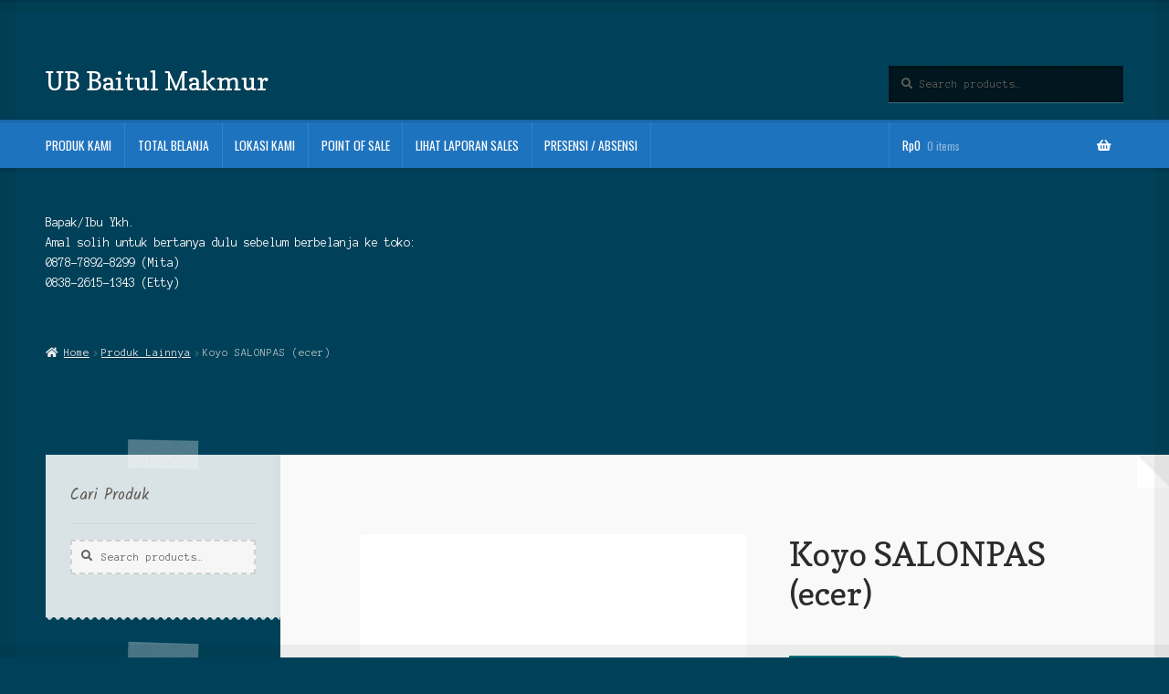

--- FILE ---
content_type: text/html; charset=UTF-8
request_url: https://ub-baitulmakmur.com/product/koyo-salonpas-ecer/
body_size: 19749
content:
<!doctype html>
<html lang="en-US">
<head>
<meta charset="UTF-8">
<meta name="viewport" content="width=device-width, initial-scale=1">
<link rel="profile" href="http://gmpg.org/xfn/11">
<link rel="pingback" href="https://ub-baitulmakmur.com/xmlrpc.php">

<meta name='robots' content='index, follow, max-image-preview:large, max-snippet:-1, max-video-preview:-1' />

	<!-- This site is optimized with the Yoast SEO plugin v26.7 - https://yoast.com/wordpress/plugins/seo/ -->
	<title>Koyo SALONPAS (ecer) - UB Baitul Makmur</title>
	<link rel="canonical" href="https://ub-baitulmakmur.com/product/koyo-salonpas-ecer/" />
	<meta property="og:locale" content="en_US" />
	<meta property="og:type" content="article" />
	<meta property="og:title" content="Koyo SALONPAS (ecer) - UB Baitul Makmur" />
	<meta property="og:url" content="https://ub-baitulmakmur.com/product/koyo-salonpas-ecer/" />
	<meta property="og:site_name" content="UB Baitul Makmur" />
	<meta property="article:modified_time" content="2023-06-23T18:14:11+00:00" />
	<meta name="twitter:card" content="summary_large_image" />
	<script type="application/ld+json" class="yoast-schema-graph">{"@context":"https://schema.org","@graph":[{"@type":"WebPage","@id":"https://ub-baitulmakmur.com/product/koyo-salonpas-ecer/","url":"https://ub-baitulmakmur.com/product/koyo-salonpas-ecer/","name":"Koyo SALONPAS (ecer) - UB Baitul Makmur","isPartOf":{"@id":"https://ub-baitulmakmur.com/#website"},"datePublished":"2018-02-21T14:02:13+00:00","dateModified":"2023-06-23T18:14:11+00:00","breadcrumb":{"@id":"https://ub-baitulmakmur.com/product/koyo-salonpas-ecer/#breadcrumb"},"inLanguage":"en-US","potentialAction":[{"@type":"ReadAction","target":["https://ub-baitulmakmur.com/product/koyo-salonpas-ecer/"]}]},{"@type":"BreadcrumbList","@id":"https://ub-baitulmakmur.com/product/koyo-salonpas-ecer/#breadcrumb","itemListElement":[{"@type":"ListItem","position":1,"name":"Home","item":"https://ub-baitulmakmur.com/"},{"@type":"ListItem","position":2,"name":"Shop","item":"https://ub-baitulmakmur.com/"},{"@type":"ListItem","position":3,"name":"Koyo SALONPAS (ecer)"}]},{"@type":"WebSite","@id":"https://ub-baitulmakmur.com/#website","url":"https://ub-baitulmakmur.com/","name":"UB Baitul Makmur","description":"","potentialAction":[{"@type":"SearchAction","target":{"@type":"EntryPoint","urlTemplate":"https://ub-baitulmakmur.com/?s={search_term_string}"},"query-input":{"@type":"PropertyValueSpecification","valueRequired":true,"valueName":"search_term_string"}}],"inLanguage":"en-US"}]}</script>
	<!-- / Yoast SEO plugin. -->


<link rel='dns-prefetch' href='//fonts.googleapis.com' />
<link rel="alternate" type="application/rss+xml" title="UB Baitul Makmur &raquo; Feed" href="https://ub-baitulmakmur.com/feed/" />
<link rel="alternate" type="application/rss+xml" title="UB Baitul Makmur &raquo; Comments Feed" href="https://ub-baitulmakmur.com/comments/feed/" />
<link rel="alternate" title="oEmbed (JSON)" type="application/json+oembed" href="https://ub-baitulmakmur.com/wp-json/oembed/1.0/embed?url=https%3A%2F%2Fub-baitulmakmur.com%2Fproduct%2Fkoyo-salonpas-ecer%2F" />
<link rel="alternate" title="oEmbed (XML)" type="text/xml+oembed" href="https://ub-baitulmakmur.com/wp-json/oembed/1.0/embed?url=https%3A%2F%2Fub-baitulmakmur.com%2Fproduct%2Fkoyo-salonpas-ecer%2F&#038;format=xml" />
<style id='wp-img-auto-sizes-contain-inline-css'>
img:is([sizes=auto i],[sizes^="auto," i]){contain-intrinsic-size:3000px 1500px}
/*# sourceURL=wp-img-auto-sizes-contain-inline-css */
</style>
<style id='wp-emoji-styles-inline-css'>

	img.wp-smiley, img.emoji {
		display: inline !important;
		border: none !important;
		box-shadow: none !important;
		height: 1em !important;
		width: 1em !important;
		margin: 0 0.07em !important;
		vertical-align: -0.1em !important;
		background: none !important;
		padding: 0 !important;
	}
/*# sourceURL=wp-emoji-styles-inline-css */
</style>
<style id='wp-block-library-inline-css'>
:root{--wp-block-synced-color:#7a00df;--wp-block-synced-color--rgb:122,0,223;--wp-bound-block-color:var(--wp-block-synced-color);--wp-editor-canvas-background:#ddd;--wp-admin-theme-color:#007cba;--wp-admin-theme-color--rgb:0,124,186;--wp-admin-theme-color-darker-10:#006ba1;--wp-admin-theme-color-darker-10--rgb:0,107,160.5;--wp-admin-theme-color-darker-20:#005a87;--wp-admin-theme-color-darker-20--rgb:0,90,135;--wp-admin-border-width-focus:2px}@media (min-resolution:192dpi){:root{--wp-admin-border-width-focus:1.5px}}.wp-element-button{cursor:pointer}:root .has-very-light-gray-background-color{background-color:#eee}:root .has-very-dark-gray-background-color{background-color:#313131}:root .has-very-light-gray-color{color:#eee}:root .has-very-dark-gray-color{color:#313131}:root .has-vivid-green-cyan-to-vivid-cyan-blue-gradient-background{background:linear-gradient(135deg,#00d084,#0693e3)}:root .has-purple-crush-gradient-background{background:linear-gradient(135deg,#34e2e4,#4721fb 50%,#ab1dfe)}:root .has-hazy-dawn-gradient-background{background:linear-gradient(135deg,#faaca8,#dad0ec)}:root .has-subdued-olive-gradient-background{background:linear-gradient(135deg,#fafae1,#67a671)}:root .has-atomic-cream-gradient-background{background:linear-gradient(135deg,#fdd79a,#004a59)}:root .has-nightshade-gradient-background{background:linear-gradient(135deg,#330968,#31cdcf)}:root .has-midnight-gradient-background{background:linear-gradient(135deg,#020381,#2874fc)}:root{--wp--preset--font-size--normal:16px;--wp--preset--font-size--huge:42px}.has-regular-font-size{font-size:1em}.has-larger-font-size{font-size:2.625em}.has-normal-font-size{font-size:var(--wp--preset--font-size--normal)}.has-huge-font-size{font-size:var(--wp--preset--font-size--huge)}.has-text-align-center{text-align:center}.has-text-align-left{text-align:left}.has-text-align-right{text-align:right}.has-fit-text{white-space:nowrap!important}#end-resizable-editor-section{display:none}.aligncenter{clear:both}.items-justified-left{justify-content:flex-start}.items-justified-center{justify-content:center}.items-justified-right{justify-content:flex-end}.items-justified-space-between{justify-content:space-between}.screen-reader-text{border:0;clip-path:inset(50%);height:1px;margin:-1px;overflow:hidden;padding:0;position:absolute;width:1px;word-wrap:normal!important}.screen-reader-text:focus{background-color:#ddd;clip-path:none;color:#444;display:block;font-size:1em;height:auto;left:5px;line-height:normal;padding:15px 23px 14px;text-decoration:none;top:5px;width:auto;z-index:100000}html :where(.has-border-color){border-style:solid}html :where([style*=border-top-color]){border-top-style:solid}html :where([style*=border-right-color]){border-right-style:solid}html :where([style*=border-bottom-color]){border-bottom-style:solid}html :where([style*=border-left-color]){border-left-style:solid}html :where([style*=border-width]){border-style:solid}html :where([style*=border-top-width]){border-top-style:solid}html :where([style*=border-right-width]){border-right-style:solid}html :where([style*=border-bottom-width]){border-bottom-style:solid}html :where([style*=border-left-width]){border-left-style:solid}html :where(img[class*=wp-image-]){height:auto;max-width:100%}:where(figure){margin:0 0 1em}html :where(.is-position-sticky){--wp-admin--admin-bar--position-offset:var(--wp-admin--admin-bar--height,0px)}@media screen and (max-width:600px){html :where(.is-position-sticky){--wp-admin--admin-bar--position-offset:0px}}

/*# sourceURL=wp-block-library-inline-css */
</style><link rel='stylesheet' id='wc-blocks-style-css' href='https://ub-baitulmakmur.com/wp-content/plugins/woocommerce/assets/client/blocks/wc-blocks.css?ver=wc-10.4.3' media='all' />
<style id='global-styles-inline-css'>
:root{--wp--preset--aspect-ratio--square: 1;--wp--preset--aspect-ratio--4-3: 4/3;--wp--preset--aspect-ratio--3-4: 3/4;--wp--preset--aspect-ratio--3-2: 3/2;--wp--preset--aspect-ratio--2-3: 2/3;--wp--preset--aspect-ratio--16-9: 16/9;--wp--preset--aspect-ratio--9-16: 9/16;--wp--preset--color--black: #000000;--wp--preset--color--cyan-bluish-gray: #abb8c3;--wp--preset--color--white: #ffffff;--wp--preset--color--pale-pink: #f78da7;--wp--preset--color--vivid-red: #cf2e2e;--wp--preset--color--luminous-vivid-orange: #ff6900;--wp--preset--color--luminous-vivid-amber: #fcb900;--wp--preset--color--light-green-cyan: #7bdcb5;--wp--preset--color--vivid-green-cyan: #00d084;--wp--preset--color--pale-cyan-blue: #8ed1fc;--wp--preset--color--vivid-cyan-blue: #0693e3;--wp--preset--color--vivid-purple: #9b51e0;--wp--preset--gradient--vivid-cyan-blue-to-vivid-purple: linear-gradient(135deg,rgb(6,147,227) 0%,rgb(155,81,224) 100%);--wp--preset--gradient--light-green-cyan-to-vivid-green-cyan: linear-gradient(135deg,rgb(122,220,180) 0%,rgb(0,208,130) 100%);--wp--preset--gradient--luminous-vivid-amber-to-luminous-vivid-orange: linear-gradient(135deg,rgb(252,185,0) 0%,rgb(255,105,0) 100%);--wp--preset--gradient--luminous-vivid-orange-to-vivid-red: linear-gradient(135deg,rgb(255,105,0) 0%,rgb(207,46,46) 100%);--wp--preset--gradient--very-light-gray-to-cyan-bluish-gray: linear-gradient(135deg,rgb(238,238,238) 0%,rgb(169,184,195) 100%);--wp--preset--gradient--cool-to-warm-spectrum: linear-gradient(135deg,rgb(74,234,220) 0%,rgb(151,120,209) 20%,rgb(207,42,186) 40%,rgb(238,44,130) 60%,rgb(251,105,98) 80%,rgb(254,248,76) 100%);--wp--preset--gradient--blush-light-purple: linear-gradient(135deg,rgb(255,206,236) 0%,rgb(152,150,240) 100%);--wp--preset--gradient--blush-bordeaux: linear-gradient(135deg,rgb(254,205,165) 0%,rgb(254,45,45) 50%,rgb(107,0,62) 100%);--wp--preset--gradient--luminous-dusk: linear-gradient(135deg,rgb(255,203,112) 0%,rgb(199,81,192) 50%,rgb(65,88,208) 100%);--wp--preset--gradient--pale-ocean: linear-gradient(135deg,rgb(255,245,203) 0%,rgb(182,227,212) 50%,rgb(51,167,181) 100%);--wp--preset--gradient--electric-grass: linear-gradient(135deg,rgb(202,248,128) 0%,rgb(113,206,126) 100%);--wp--preset--gradient--midnight: linear-gradient(135deg,rgb(2,3,129) 0%,rgb(40,116,252) 100%);--wp--preset--font-size--small: 14px;--wp--preset--font-size--medium: 23px;--wp--preset--font-size--large: 26px;--wp--preset--font-size--x-large: 42px;--wp--preset--font-size--normal: 16px;--wp--preset--font-size--huge: 37px;--wp--preset--spacing--20: 0.44rem;--wp--preset--spacing--30: 0.67rem;--wp--preset--spacing--40: 1rem;--wp--preset--spacing--50: 1.5rem;--wp--preset--spacing--60: 2.25rem;--wp--preset--spacing--70: 3.38rem;--wp--preset--spacing--80: 5.06rem;--wp--preset--shadow--natural: 6px 6px 9px rgba(0, 0, 0, 0.2);--wp--preset--shadow--deep: 12px 12px 50px rgba(0, 0, 0, 0.4);--wp--preset--shadow--sharp: 6px 6px 0px rgba(0, 0, 0, 0.2);--wp--preset--shadow--outlined: 6px 6px 0px -3px rgb(255, 255, 255), 6px 6px rgb(0, 0, 0);--wp--preset--shadow--crisp: 6px 6px 0px rgb(0, 0, 0);}:root :where(.is-layout-flow) > :first-child{margin-block-start: 0;}:root :where(.is-layout-flow) > :last-child{margin-block-end: 0;}:root :where(.is-layout-flow) > *{margin-block-start: 24px;margin-block-end: 0;}:root :where(.is-layout-constrained) > :first-child{margin-block-start: 0;}:root :where(.is-layout-constrained) > :last-child{margin-block-end: 0;}:root :where(.is-layout-constrained) > *{margin-block-start: 24px;margin-block-end: 0;}:root :where(.is-layout-flex){gap: 24px;}:root :where(.is-layout-grid){gap: 24px;}body .is-layout-flex{display: flex;}.is-layout-flex{flex-wrap: wrap;align-items: center;}.is-layout-flex > :is(*, div){margin: 0;}body .is-layout-grid{display: grid;}.is-layout-grid > :is(*, div){margin: 0;}.has-black-color{color: var(--wp--preset--color--black) !important;}.has-cyan-bluish-gray-color{color: var(--wp--preset--color--cyan-bluish-gray) !important;}.has-white-color{color: var(--wp--preset--color--white) !important;}.has-pale-pink-color{color: var(--wp--preset--color--pale-pink) !important;}.has-vivid-red-color{color: var(--wp--preset--color--vivid-red) !important;}.has-luminous-vivid-orange-color{color: var(--wp--preset--color--luminous-vivid-orange) !important;}.has-luminous-vivid-amber-color{color: var(--wp--preset--color--luminous-vivid-amber) !important;}.has-light-green-cyan-color{color: var(--wp--preset--color--light-green-cyan) !important;}.has-vivid-green-cyan-color{color: var(--wp--preset--color--vivid-green-cyan) !important;}.has-pale-cyan-blue-color{color: var(--wp--preset--color--pale-cyan-blue) !important;}.has-vivid-cyan-blue-color{color: var(--wp--preset--color--vivid-cyan-blue) !important;}.has-vivid-purple-color{color: var(--wp--preset--color--vivid-purple) !important;}.has-black-background-color{background-color: var(--wp--preset--color--black) !important;}.has-cyan-bluish-gray-background-color{background-color: var(--wp--preset--color--cyan-bluish-gray) !important;}.has-white-background-color{background-color: var(--wp--preset--color--white) !important;}.has-pale-pink-background-color{background-color: var(--wp--preset--color--pale-pink) !important;}.has-vivid-red-background-color{background-color: var(--wp--preset--color--vivid-red) !important;}.has-luminous-vivid-orange-background-color{background-color: var(--wp--preset--color--luminous-vivid-orange) !important;}.has-luminous-vivid-amber-background-color{background-color: var(--wp--preset--color--luminous-vivid-amber) !important;}.has-light-green-cyan-background-color{background-color: var(--wp--preset--color--light-green-cyan) !important;}.has-vivid-green-cyan-background-color{background-color: var(--wp--preset--color--vivid-green-cyan) !important;}.has-pale-cyan-blue-background-color{background-color: var(--wp--preset--color--pale-cyan-blue) !important;}.has-vivid-cyan-blue-background-color{background-color: var(--wp--preset--color--vivid-cyan-blue) !important;}.has-vivid-purple-background-color{background-color: var(--wp--preset--color--vivid-purple) !important;}.has-black-border-color{border-color: var(--wp--preset--color--black) !important;}.has-cyan-bluish-gray-border-color{border-color: var(--wp--preset--color--cyan-bluish-gray) !important;}.has-white-border-color{border-color: var(--wp--preset--color--white) !important;}.has-pale-pink-border-color{border-color: var(--wp--preset--color--pale-pink) !important;}.has-vivid-red-border-color{border-color: var(--wp--preset--color--vivid-red) !important;}.has-luminous-vivid-orange-border-color{border-color: var(--wp--preset--color--luminous-vivid-orange) !important;}.has-luminous-vivid-amber-border-color{border-color: var(--wp--preset--color--luminous-vivid-amber) !important;}.has-light-green-cyan-border-color{border-color: var(--wp--preset--color--light-green-cyan) !important;}.has-vivid-green-cyan-border-color{border-color: var(--wp--preset--color--vivid-green-cyan) !important;}.has-pale-cyan-blue-border-color{border-color: var(--wp--preset--color--pale-cyan-blue) !important;}.has-vivid-cyan-blue-border-color{border-color: var(--wp--preset--color--vivid-cyan-blue) !important;}.has-vivid-purple-border-color{border-color: var(--wp--preset--color--vivid-purple) !important;}.has-vivid-cyan-blue-to-vivid-purple-gradient-background{background: var(--wp--preset--gradient--vivid-cyan-blue-to-vivid-purple) !important;}.has-light-green-cyan-to-vivid-green-cyan-gradient-background{background: var(--wp--preset--gradient--light-green-cyan-to-vivid-green-cyan) !important;}.has-luminous-vivid-amber-to-luminous-vivid-orange-gradient-background{background: var(--wp--preset--gradient--luminous-vivid-amber-to-luminous-vivid-orange) !important;}.has-luminous-vivid-orange-to-vivid-red-gradient-background{background: var(--wp--preset--gradient--luminous-vivid-orange-to-vivid-red) !important;}.has-very-light-gray-to-cyan-bluish-gray-gradient-background{background: var(--wp--preset--gradient--very-light-gray-to-cyan-bluish-gray) !important;}.has-cool-to-warm-spectrum-gradient-background{background: var(--wp--preset--gradient--cool-to-warm-spectrum) !important;}.has-blush-light-purple-gradient-background{background: var(--wp--preset--gradient--blush-light-purple) !important;}.has-blush-bordeaux-gradient-background{background: var(--wp--preset--gradient--blush-bordeaux) !important;}.has-luminous-dusk-gradient-background{background: var(--wp--preset--gradient--luminous-dusk) !important;}.has-pale-ocean-gradient-background{background: var(--wp--preset--gradient--pale-ocean) !important;}.has-electric-grass-gradient-background{background: var(--wp--preset--gradient--electric-grass) !important;}.has-midnight-gradient-background{background: var(--wp--preset--gradient--midnight) !important;}.has-small-font-size{font-size: var(--wp--preset--font-size--small) !important;}.has-medium-font-size{font-size: var(--wp--preset--font-size--medium) !important;}.has-large-font-size{font-size: var(--wp--preset--font-size--large) !important;}.has-x-large-font-size{font-size: var(--wp--preset--font-size--x-large) !important;}
/*# sourceURL=global-styles-inline-css */
</style>

<style id='classic-theme-styles-inline-css'>
/*! This file is auto-generated */
.wp-block-button__link{color:#fff;background-color:#32373c;border-radius:9999px;box-shadow:none;text-decoration:none;padding:calc(.667em + 2px) calc(1.333em + 2px);font-size:1.125em}.wp-block-file__button{background:#32373c;color:#fff;text-decoration:none}
/*# sourceURL=/wp-includes/css/classic-themes.min.css */
</style>
<link rel='stylesheet' id='storefront-gutenberg-blocks-css' href='https://ub-baitulmakmur.com/wp-content/themes/storefront/assets/css/base/gutenberg-blocks.css?ver=4.6.2' media='all' />
<style id='storefront-gutenberg-blocks-inline-css'>

				.wp-block-button__link:not(.has-text-color) {
					color: #ffffff;
				}

				.wp-block-button__link:not(.has-text-color):hover,
				.wp-block-button__link:not(.has-text-color):focus,
				.wp-block-button__link:not(.has-text-color):active {
					color: #ffffff;
				}

				.wp-block-button__link:not(.has-background) {
					background-color: #0e7784;
				}

				.wp-block-button__link:not(.has-background):hover,
				.wp-block-button__link:not(.has-background):focus,
				.wp-block-button__link:not(.has-background):active {
					border-color: #005e6b;
					background-color: #005e6b;
				}

				.wc-block-grid__products .wc-block-grid__product .wp-block-button__link {
					background-color: #0e7784;
					border-color: #0e7784;
					color: #ffffff;
				}

				.wp-block-quote footer,
				.wp-block-quote cite,
				.wp-block-quote__citation {
					color: #615d59;
				}

				.wp-block-pullquote cite,
				.wp-block-pullquote footer,
				.wp-block-pullquote__citation {
					color: #615d59;
				}

				.wp-block-image figcaption {
					color: #615d59;
				}

				.wp-block-separator.is-style-dots::before {
					color: #2b2b2b;
				}

				.wp-block-file a.wp-block-file__button {
					color: #ffffff;
					background-color: #0e7784;
					border-color: #0e7784;
				}

				.wp-block-file a.wp-block-file__button:hover,
				.wp-block-file a.wp-block-file__button:focus,
				.wp-block-file a.wp-block-file__button:active {
					color: #ffffff;
					background-color: #005e6b;
				}

				.wp-block-code,
				.wp-block-preformatted pre {
					color: #615d59;
				}

				.wp-block-table:not( .has-background ):not( .is-style-stripes ) tbody tr:nth-child(2n) td {
					background-color: #003f57;
				}

				.wp-block-cover .wp-block-cover__inner-container h1:not(.has-text-color),
				.wp-block-cover .wp-block-cover__inner-container h2:not(.has-text-color),
				.wp-block-cover .wp-block-cover__inner-container h3:not(.has-text-color),
				.wp-block-cover .wp-block-cover__inner-container h4:not(.has-text-color),
				.wp-block-cover .wp-block-cover__inner-container h5:not(.has-text-color),
				.wp-block-cover .wp-block-cover__inner-container h6:not(.has-text-color) {
					color: #000000;
				}

				div.wc-block-components-price-slider__range-input-progress,
				.rtl .wc-block-components-price-slider__range-input-progress {
					--range-color: #0e7784;
				}

				/* Target only IE11 */
				@media all and (-ms-high-contrast: none), (-ms-high-contrast: active) {
					.wc-block-components-price-slider__range-input-progress {
						background: #0e7784;
					}
				}

				.wc-block-components-button:not(.is-link) {
					background-color: #b64902;
					color: #ffffff;
				}

				.wc-block-components-button:not(.is-link):hover,
				.wc-block-components-button:not(.is-link):focus,
				.wc-block-components-button:not(.is-link):active {
					background-color: #9d3000;
					color: #ffffff;
				}

				.wc-block-components-button:not(.is-link):disabled {
					background-color: #b64902;
					color: #ffffff;
				}

				.wc-block-cart__submit-container {
					background-color: #004159;
				}

				.wc-block-cart__submit-container::before {
					color: rgba(70,135,159,0.5);
				}

				.wc-block-components-order-summary-item__quantity {
					background-color: #004159;
					border-color: #615d59;
					box-shadow: 0 0 0 2px #004159;
					color: #615d59;
				}
			
/*# sourceURL=storefront-gutenberg-blocks-inline-css */
</style>
<link rel='stylesheet' id='contact-form-7-css' href='https://ub-baitulmakmur.com/wp-content/plugins/contact-form-7/includes/css/styles.css?ver=6.1.4' media='all' />
<link rel='stylesheet' id='photoswipe-css' href='https://ub-baitulmakmur.com/wp-content/plugins/woocommerce/assets/css/photoswipe/photoswipe.min.css?ver=10.4.3' media='all' />
<link rel='stylesheet' id='photoswipe-default-skin-css' href='https://ub-baitulmakmur.com/wp-content/plugins/woocommerce/assets/css/photoswipe/default-skin/default-skin.min.css?ver=10.4.3' media='all' />
<style id='woocommerce-inline-inline-css'>
.woocommerce form .form-row .required { visibility: visible; }
/*# sourceURL=woocommerce-inline-inline-css */
</style>
<link rel='stylesheet' id='storefront-style-css' href='https://ub-baitulmakmur.com/wp-content/themes/storefront/style.css?ver=6.9' media='all' />
<style id='storefront-style-inline-css'>

			.main-navigation ul li a,
			.site-title a,
			ul.menu li a,
			.site-branding h1 a,
			button.menu-toggle,
			button.menu-toggle:hover,
			.handheld-navigation .dropdown-toggle {
				color: #ffffff;
			}

			button.menu-toggle,
			button.menu-toggle:hover {
				border-color: #ffffff;
			}

			.main-navigation ul li a:hover,
			.main-navigation ul li:hover > a,
			.site-title a:hover,
			.site-header ul.menu li.current-menu-item > a {
				color: #ffffff;
			}

			table:not( .has-background ) th {
				background-color: #003a52;
			}

			table:not( .has-background ) tbody td {
				background-color: #003f57;
			}

			table:not( .has-background ) tbody tr:nth-child(2n) td,
			fieldset,
			fieldset legend {
				background-color: #003d55;
			}

			.site-header,
			.secondary-navigation ul ul,
			.main-navigation ul.menu > li.menu-item-has-children:after,
			.secondary-navigation ul.menu ul,
			.storefront-handheld-footer-bar,
			.storefront-handheld-footer-bar ul li > a,
			.storefront-handheld-footer-bar ul li.search .site-search,
			button.menu-toggle,
			button.menu-toggle:hover {
				background-color: #1e73be;
			}

			p.site-description,
			.site-header,
			.storefront-handheld-footer-bar {
				color: #ffffff;
			}

			button.menu-toggle:after,
			button.menu-toggle:before,
			button.menu-toggle span:before {
				background-color: #ffffff;
			}

			h1, h2, h3, h4, h5, h6, .wc-block-grid__product-title {
				color: #2b2b2b;
			}

			.widget h1 {
				border-bottom-color: #2b2b2b;
			}

			body,
			.secondary-navigation a {
				color: #615d59;
			}

			.widget-area .widget a,
			.hentry .entry-header .posted-on a,
			.hentry .entry-header .post-author a,
			.hentry .entry-header .post-comments a,
			.hentry .entry-header .byline a {
				color: #66625e;
			}

			a {
				color: #0e7784;
			}

			a:focus,
			button:focus,
			.button.alt:focus,
			input:focus,
			textarea:focus,
			input[type="button"]:focus,
			input[type="reset"]:focus,
			input[type="submit"]:focus,
			input[type="email"]:focus,
			input[type="tel"]:focus,
			input[type="url"]:focus,
			input[type="password"]:focus,
			input[type="search"]:focus {
				outline-color: #0e7784;
			}

			button, input[type="button"], input[type="reset"], input[type="submit"], .button, .widget a.button {
				background-color: #0e7784;
				border-color: #0e7784;
				color: #ffffff;
			}

			button:hover, input[type="button"]:hover, input[type="reset"]:hover, input[type="submit"]:hover, .button:hover, .widget a.button:hover {
				background-color: #005e6b;
				border-color: #005e6b;
				color: #ffffff;
			}

			button.alt, input[type="button"].alt, input[type="reset"].alt, input[type="submit"].alt, .button.alt, .widget-area .widget a.button.alt {
				background-color: #b64902;
				border-color: #b64902;
				color: #ffffff;
			}

			button.alt:hover, input[type="button"].alt:hover, input[type="reset"].alt:hover, input[type="submit"].alt:hover, .button.alt:hover, .widget-area .widget a.button.alt:hover {
				background-color: #9d3000;
				border-color: #9d3000;
				color: #ffffff;
			}

			.pagination .page-numbers li .page-numbers.current {
				background-color: #002840;
				color: #57534f;
			}

			#comments .comment-list .comment-content .comment-text {
				background-color: #003a52;
			}

			.site-footer {
				background-color: #2b2b2b;
				color: #ffffff;
			}

			.site-footer a:not(.button):not(.components-button) {
				color: #e4decd;
			}

			.site-footer .storefront-handheld-footer-bar a:not(.button):not(.components-button) {
				color: #ffffff;
			}

			.site-footer h1, .site-footer h2, .site-footer h3, .site-footer h4, .site-footer h5, .site-footer h6, .site-footer .widget .widget-title, .site-footer .widget .widgettitle {
				color: #ffffff;
			}

			.page-template-template-homepage.has-post-thumbnail .type-page.has-post-thumbnail .entry-title {
				color: #000000;
			}

			.page-template-template-homepage.has-post-thumbnail .type-page.has-post-thumbnail .entry-content {
				color: #000000;
			}

			@media screen and ( min-width: 768px ) {
				.secondary-navigation ul.menu a:hover {
					color: #ffffff;
				}

				.secondary-navigation ul.menu a {
					color: #ffffff;
				}

				.main-navigation ul.menu ul.sub-menu,
				.main-navigation ul.nav-menu ul.children {
					background-color: #0f64af;
				}

				.site-header {
					border-bottom-color: #0f64af;
				}
			}
/*# sourceURL=storefront-style-inline-css */
</style>
<link rel='stylesheet' id='storefront-icons-css' href='https://ub-baitulmakmur.com/wp-content/themes/storefront/assets/css/base/icons.css?ver=4.6.2' media='all' />
<link rel='stylesheet' id='storefront-fonts-css' href='https://fonts.googleapis.com/css?family=Source+Sans+Pro%3A400%2C300%2C300italic%2C400italic%2C600%2C700%2C900&#038;subset=latin%2Clatin-ext&#038;ver=4.6.2' media='all' />
<link rel='stylesheet' id='storefront-woocommerce-style-css' href='https://ub-baitulmakmur.com/wp-content/themes/storefront/assets/css/woocommerce/woocommerce.css?ver=4.6.2' media='all' />
<style id='storefront-woocommerce-style-inline-css'>
@font-face {
				font-family: star;
				src: url(https://ub-baitulmakmur.com/wp-content/plugins/woocommerce/assets/fonts/star.eot);
				src:
					url(https://ub-baitulmakmur.com/wp-content/plugins/woocommerce/assets/fonts/star.eot?#iefix) format("embedded-opentype"),
					url(https://ub-baitulmakmur.com/wp-content/plugins/woocommerce/assets/fonts/star.woff) format("woff"),
					url(https://ub-baitulmakmur.com/wp-content/plugins/woocommerce/assets/fonts/star.ttf) format("truetype"),
					url(https://ub-baitulmakmur.com/wp-content/plugins/woocommerce/assets/fonts/star.svg#star) format("svg");
				font-weight: 400;
				font-style: normal;
			}
			@font-face {
				font-family: WooCommerce;
				src: url(https://ub-baitulmakmur.com/wp-content/plugins/woocommerce/assets/fonts/WooCommerce.eot);
				src:
					url(https://ub-baitulmakmur.com/wp-content/plugins/woocommerce/assets/fonts/WooCommerce.eot?#iefix) format("embedded-opentype"),
					url(https://ub-baitulmakmur.com/wp-content/plugins/woocommerce/assets/fonts/WooCommerce.woff) format("woff"),
					url(https://ub-baitulmakmur.com/wp-content/plugins/woocommerce/assets/fonts/WooCommerce.ttf) format("truetype"),
					url(https://ub-baitulmakmur.com/wp-content/plugins/woocommerce/assets/fonts/WooCommerce.svg#WooCommerce) format("svg");
				font-weight: 400;
				font-style: normal;
			}

			a.cart-contents,
			.site-header-cart .widget_shopping_cart a {
				color: #ffffff;
			}

			a.cart-contents:hover,
			.site-header-cart .widget_shopping_cart a:hover,
			.site-header-cart:hover > li > a {
				color: #ffffff;
			}

			table.cart td.product-remove,
			table.cart td.actions {
				border-top-color: #004159;
			}

			.storefront-handheld-footer-bar ul li.cart .count {
				background-color: #ffffff;
				color: #1e73be;
				border-color: #1e73be;
			}

			.woocommerce-tabs ul.tabs li.active a,
			ul.products li.product .price,
			.onsale,
			.wc-block-grid__product-onsale,
			.widget_search form:before,
			.widget_product_search form:before {
				color: #615d59;
			}

			.woocommerce-breadcrumb a,
			a.woocommerce-review-link,
			.product_meta a {
				color: #66625e;
			}

			.wc-block-grid__product-onsale,
			.onsale {
				border-color: #615d59;
			}

			.star-rating span:before,
			.quantity .plus, .quantity .minus,
			p.stars a:hover:after,
			p.stars a:after,
			.star-rating span:before,
			#payment .payment_methods li input[type=radio]:first-child:checked+label:before {
				color: #0e7784;
			}

			.widget_price_filter .ui-slider .ui-slider-range,
			.widget_price_filter .ui-slider .ui-slider-handle {
				background-color: #0e7784;
			}

			.order_details {
				background-color: #003a52;
			}

			.order_details > li {
				border-bottom: 1px dotted #00253d;
			}

			.order_details:before,
			.order_details:after {
				background: -webkit-linear-gradient(transparent 0,transparent 0),-webkit-linear-gradient(135deg,#003a52 33.33%,transparent 33.33%),-webkit-linear-gradient(45deg,#003a52 33.33%,transparent 33.33%)
			}

			#order_review {
				background-color: #004159;
			}

			#payment .payment_methods > li .payment_box,
			#payment .place-order {
				background-color: #003c54;
			}

			#payment .payment_methods > li:not(.woocommerce-notice) {
				background-color: #00374f;
			}

			#payment .payment_methods > li:not(.woocommerce-notice):hover {
				background-color: #00324a;
			}

			.woocommerce-pagination .page-numbers li .page-numbers.current {
				background-color: #002840;
				color: #57534f;
			}

			.wc-block-grid__product-onsale,
			.onsale,
			.woocommerce-pagination .page-numbers li .page-numbers:not(.current) {
				color: #615d59;
			}

			p.stars a:before,
			p.stars a:hover~a:before,
			p.stars.selected a.active~a:before {
				color: #615d59;
			}

			p.stars.selected a.active:before,
			p.stars:hover a:before,
			p.stars.selected a:not(.active):before,
			p.stars.selected a.active:before {
				color: #0e7784;
			}

			.single-product div.product .woocommerce-product-gallery .woocommerce-product-gallery__trigger {
				background-color: #0e7784;
				color: #ffffff;
			}

			.single-product div.product .woocommerce-product-gallery .woocommerce-product-gallery__trigger:hover {
				background-color: #005e6b;
				border-color: #005e6b;
				color: #ffffff;
			}

			.button.added_to_cart:focus,
			.button.wc-forward:focus {
				outline-color: #0e7784;
			}

			.added_to_cart,
			.site-header-cart .widget_shopping_cart a.button,
			.wc-block-grid__products .wc-block-grid__product .wp-block-button__link {
				background-color: #0e7784;
				border-color: #0e7784;
				color: #ffffff;
			}

			.added_to_cart:hover,
			.site-header-cart .widget_shopping_cart a.button:hover,
			.wc-block-grid__products .wc-block-grid__product .wp-block-button__link:hover {
				background-color: #005e6b;
				border-color: #005e6b;
				color: #ffffff;
			}

			.added_to_cart.alt, .added_to_cart, .widget a.button.checkout {
				background-color: #b64902;
				border-color: #b64902;
				color: #ffffff;
			}

			.added_to_cart.alt:hover, .added_to_cart:hover, .widget a.button.checkout:hover {
				background-color: #9d3000;
				border-color: #9d3000;
				color: #ffffff;
			}

			.button.loading {
				color: #0e7784;
			}

			.button.loading:hover {
				background-color: #0e7784;
			}

			.button.loading:after {
				color: #ffffff;
			}

			@media screen and ( min-width: 768px ) {
				.site-header-cart .widget_shopping_cart,
				.site-header .product_list_widget li .quantity {
					color: #ffffff;
				}

				.site-header-cart .widget_shopping_cart .buttons,
				.site-header-cart .widget_shopping_cart .total {
					background-color: #1469b4;
				}

				.site-header-cart .widget_shopping_cart {
					background-color: #0f64af;
				}
			}
				.storefront-product-pagination a {
					color: #615d59;
					background-color: #004159;
				}
				.storefront-sticky-add-to-cart {
					color: #615d59;
					background-color: #004159;
				}

				.storefront-sticky-add-to-cart a:not(.button) {
					color: #ffffff;
				}
/*# sourceURL=storefront-woocommerce-style-inline-css */
</style>
<link rel='stylesheet' id='storefront-child-style-css' href='https://ub-baitulmakmur.com/wp-content/themes/deli/style.css?ver=2.0.15' media='all' />
<style id='storefront-child-style-inline-css'>

			.main-navigation ul li:hover > a,
			a.cart-contents:hover,
			.site-header-cart .widget_shopping_cart a:hover,
			.site-header-cart:hover > li > a {
				color: #cdcdcd;
			}

			.woocommerce-breadcrumb a:hover {
				color: #ffffff;
			}

			.single-product div.product .summary .price {
				color: #0e7784;
			}

			.header-widget-region {
				color: #ffffff;
			}

			.header-widget-region a:not(.button) {
				color: #e4decd;
			}

			.single-product div.product .summary .price {
				color: #ffffff;
				background-color: #0e7784;
			}

			.header-widget-region h1, .header-widget-region h2, .header-widget-region h3, .header-widget-region h4, .header-widget-region h5, .header-widget-region h6 {
				color: #ffffff;
			}

			.main-navigation ul li.smm-active li ul.products li.product h3,
			.main-navigation ul li.smm-active li ul.products li.product .price {
				color: #ffffff;
			}

			.order_details {
				background-color: #ffffff;
			}

			.order_details > li {
				border-bottom: 1px dotted #ffffff;
			}

			.order_details:before,
			.order_details:after {
				background: -webkit-linear-gradient(transparent 0,transparent 0),-webkit-linear-gradient(135deg,#ffffff 33.33%,transparent 33.33%),-webkit-linear-gradient(45deg,#ffffff 33.33%,transparent 33.33%)
			}

			@media screen and (min-width: 768px) {
				.deli-primary-navigation {
					background:#1e73be;
				}

				.smm-mega-menu {
					background:#196eb9;
				}
			}
/*# sourceURL=storefront-child-style-inline-css */
</style>
<link rel='stylesheet' id='copse-css' href='//fonts.googleapis.com/css?family=Copse&#038;ver=6.9' media='all' />
<link rel='stylesheet' id='anonymous-pro-css' href='//fonts.googleapis.com/css?family=Anonymous+Pro%3A400%2C400italic%2C700&#038;ver=6.9' media='all' />
<link rel='stylesheet' id='kalam-css' href='//fonts.googleapis.com/css?family=Kalam%3A400%2C700&#038;ver=6.9' media='all' />
<link rel='stylesheet' id='oswald-css' href='//fonts.googleapis.com/css?family=Oswald&#038;ver=6.9' media='all' />
<link rel='stylesheet' id='storefront-woocommerce-brands-style-css' href='https://ub-baitulmakmur.com/wp-content/themes/storefront/assets/css/woocommerce/extensions/brands.css?ver=4.6.2' media='all' />
<script src="https://ub-baitulmakmur.com/wp-includes/js/jquery/jquery.min.js?ver=3.7.1" id="jquery-core-js"></script>
<script src="https://ub-baitulmakmur.com/wp-includes/js/jquery/jquery-migrate.min.js?ver=3.4.1" id="jquery-migrate-js"></script>
<script src="https://ub-baitulmakmur.com/wp-content/plugins/woocommerce/assets/js/jquery-blockui/jquery.blockUI.min.js?ver=2.7.0-wc.10.4.3" id="wc-jquery-blockui-js" defer data-wp-strategy="defer"></script>
<script id="wc-add-to-cart-js-extra">
var wc_add_to_cart_params = {"ajax_url":"/wp-admin/admin-ajax.php","wc_ajax_url":"/?wc-ajax=%%endpoint%%","i18n_view_cart":"View cart","cart_url":"https://ub-baitulmakmur.com/cart/","is_cart":"","cart_redirect_after_add":"no"};
//# sourceURL=wc-add-to-cart-js-extra
</script>
<script src="https://ub-baitulmakmur.com/wp-content/plugins/woocommerce/assets/js/frontend/add-to-cart.min.js?ver=10.4.3" id="wc-add-to-cart-js" defer data-wp-strategy="defer"></script>
<script src="https://ub-baitulmakmur.com/wp-content/plugins/woocommerce/assets/js/zoom/jquery.zoom.min.js?ver=1.7.21-wc.10.4.3" id="wc-zoom-js" defer data-wp-strategy="defer"></script>
<script src="https://ub-baitulmakmur.com/wp-content/plugins/woocommerce/assets/js/flexslider/jquery.flexslider.min.js?ver=2.7.2-wc.10.4.3" id="wc-flexslider-js" defer data-wp-strategy="defer"></script>
<script src="https://ub-baitulmakmur.com/wp-content/plugins/woocommerce/assets/js/photoswipe/photoswipe.min.js?ver=4.1.1-wc.10.4.3" id="wc-photoswipe-js" defer data-wp-strategy="defer"></script>
<script src="https://ub-baitulmakmur.com/wp-content/plugins/woocommerce/assets/js/photoswipe/photoswipe-ui-default.min.js?ver=4.1.1-wc.10.4.3" id="wc-photoswipe-ui-default-js" defer data-wp-strategy="defer"></script>
<script id="wc-single-product-js-extra">
var wc_single_product_params = {"i18n_required_rating_text":"Please select a rating","i18n_rating_options":["1 of 5 stars","2 of 5 stars","3 of 5 stars","4 of 5 stars","5 of 5 stars"],"i18n_product_gallery_trigger_text":"View full-screen image gallery","review_rating_required":"no","flexslider":{"rtl":false,"animation":"slide","smoothHeight":true,"directionNav":false,"controlNav":"thumbnails","slideshow":false,"animationSpeed":500,"animationLoop":false,"allowOneSlide":false},"zoom_enabled":"1","zoom_options":[],"photoswipe_enabled":"1","photoswipe_options":{"shareEl":false,"closeOnScroll":false,"history":false,"hideAnimationDuration":0,"showAnimationDuration":0},"flexslider_enabled":"1"};
//# sourceURL=wc-single-product-js-extra
</script>
<script src="https://ub-baitulmakmur.com/wp-content/plugins/woocommerce/assets/js/frontend/single-product.min.js?ver=10.4.3" id="wc-single-product-js" defer data-wp-strategy="defer"></script>
<script src="https://ub-baitulmakmur.com/wp-content/plugins/woocommerce/assets/js/js-cookie/js.cookie.min.js?ver=2.1.4-wc.10.4.3" id="wc-js-cookie-js" defer data-wp-strategy="defer"></script>
<script id="woocommerce-js-extra">
var woocommerce_params = {"ajax_url":"/wp-admin/admin-ajax.php","wc_ajax_url":"/?wc-ajax=%%endpoint%%","i18n_password_show":"Show password","i18n_password_hide":"Hide password"};
//# sourceURL=woocommerce-js-extra
</script>
<script src="https://ub-baitulmakmur.com/wp-content/plugins/woocommerce/assets/js/frontend/woocommerce.min.js?ver=10.4.3" id="woocommerce-js" defer data-wp-strategy="defer"></script>
<script id="wc-cart-fragments-js-extra">
var wc_cart_fragments_params = {"ajax_url":"/wp-admin/admin-ajax.php","wc_ajax_url":"/?wc-ajax=%%endpoint%%","cart_hash_key":"wc_cart_hash_e1245c909c2a51c446a508d619ce85d0","fragment_name":"wc_fragments_e1245c909c2a51c446a508d619ce85d0","request_timeout":"5000"};
//# sourceURL=wc-cart-fragments-js-extra
</script>
<script src="https://ub-baitulmakmur.com/wp-content/plugins/woocommerce/assets/js/frontend/cart-fragments.min.js?ver=10.4.3" id="wc-cart-fragments-js" defer data-wp-strategy="defer"></script>
<link rel="https://api.w.org/" href="https://ub-baitulmakmur.com/wp-json/" /><link rel="alternate" title="JSON" type="application/json" href="https://ub-baitulmakmur.com/wp-json/wp/v2/product/2742" /><link rel="EditURI" type="application/rsd+xml" title="RSD" href="https://ub-baitulmakmur.com/xmlrpc.php?rsd" />
<meta name="generator" content="WordPress 6.9" />
<meta name="generator" content="WooCommerce 10.4.3" />
<link rel='shortlink' href='https://ub-baitulmakmur.com/?p=2742' />
	<noscript><style>.woocommerce-product-gallery{ opacity: 1 !important; }</style></noscript>
	<style id="custom-background-css">
body.custom-background { background-color: #004159; }
</style>
	<link rel="icon" href="https://ub-baitulmakmur.com/wp-content/uploads/2018/03/BM-icon.png" sizes="32x32" />
<link rel="icon" href="https://ub-baitulmakmur.com/wp-content/uploads/2018/03/BM-icon.png" sizes="192x192" />
<link rel="apple-touch-icon" href="https://ub-baitulmakmur.com/wp-content/uploads/2018/03/BM-icon.png" />
<meta name="msapplication-TileImage" content="https://ub-baitulmakmur.com/wp-content/uploads/2018/03/BM-icon.png" />
		<style id="wp-custom-css">
			.site-info {
display: none;
}		</style>
		</head>

<body class="wp-singular product-template-default single single-product postid-2742 custom-background wp-embed-responsive wp-theme-storefront wp-child-theme-deli theme-storefront woocommerce woocommerce-page woocommerce-no-js storefront-2-3 left-sidebar woocommerce-active">



<div id="page" class="hfeed site">
	
	<header id="masthead" class="site-header" role="banner" style="">

		<div class="col-full">		<a class="skip-link screen-reader-text" href="#site-navigation">Skip to navigation</a>
		<a class="skip-link screen-reader-text" href="#content">Skip to content</a>
				<div class="site-branding">
			<div class="beta site-title"><a href="https://ub-baitulmakmur.com/" rel="home">UB Baitul Makmur</a></div>		</div>
					<div class="site-search">
				<div class="widget woocommerce widget_product_search"><form role="search" method="get" class="woocommerce-product-search" action="https://ub-baitulmakmur.com/">
	<label class="screen-reader-text" for="woocommerce-product-search-field-0">Search for:</label>
	<input type="search" id="woocommerce-product-search-field-0" class="search-field" placeholder="Search products&hellip;" value="" name="s" />
	<button type="submit" value="Search" class="">Search</button>
	<input type="hidden" name="post_type" value="product" />
</form>
</div>			</div>
			</div><div class="storefront-primary-navigation"><div class="col-full"><section class="deli-primary-navigation">		<nav id="site-navigation" class="main-navigation" role="navigation" aria-label="Primary Navigation">
		<button id="site-navigation-menu-toggle" class="menu-toggle" aria-controls="site-navigation" aria-expanded="false"><span>Menu</span></button>
			<div class="primary-navigation"><ul id="menu-menu-utama" class="menu"><li id="menu-item-1515" class="menu-item menu-item-type-custom menu-item-object-custom menu-item-1515"><a href="https://ub-baitulmakmur.com/shop/">PRODUK KAMI</a></li>
<li id="menu-item-2515" class="menu-item menu-item-type-post_type menu-item-object-page menu-item-2515"><a href="https://ub-baitulmakmur.com/cart/">TOTAL BELANJA</a></li>
<li id="menu-item-1079" class="menu-item menu-item-type-custom menu-item-object-custom menu-item-1079"><a href="https://goo.gl/maps/S4GdRUkAPNT2">LOKASI KAMI</a></li>
<li id="menu-item-7319" class="menu-item menu-item-type-custom menu-item-object-custom menu-item-7319"><a href="https://ub-baitulmakmur.com/pos/">POINT OF SALE</a></li>
<li id="menu-item-38556" class="menu-item menu-item-type-custom menu-item-object-custom menu-item-38556"><a href="https://ub-baitulmakmur.com/wp-admin/admin.php?page=wc-reports">LIHAT LAPORAN SALES</a></li>
<li id="menu-item-59697" class="menu-item menu-item-type-custom menu-item-object-custom menu-item-59697"><a href="https://forms.gle/ubXPU1XcNj59Egev7">PRESENSI / ABSENSI</a></li>
</ul></div><div class="handheld-navigation"><ul id="menu-menu-utama-1" class="menu"><li class="menu-item menu-item-type-custom menu-item-object-custom menu-item-1515"><a href="https://ub-baitulmakmur.com/shop/">PRODUK KAMI</a></li>
<li class="menu-item menu-item-type-post_type menu-item-object-page menu-item-2515"><a href="https://ub-baitulmakmur.com/cart/">TOTAL BELANJA</a></li>
<li class="menu-item menu-item-type-custom menu-item-object-custom menu-item-1079"><a href="https://goo.gl/maps/S4GdRUkAPNT2">LOKASI KAMI</a></li>
<li class="menu-item menu-item-type-custom menu-item-object-custom menu-item-7319"><a href="https://ub-baitulmakmur.com/pos/">POINT OF SALE</a></li>
<li class="menu-item menu-item-type-custom menu-item-object-custom menu-item-38556"><a href="https://ub-baitulmakmur.com/wp-admin/admin.php?page=wc-reports">LIHAT LAPORAN SALES</a></li>
<li class="menu-item menu-item-type-custom menu-item-object-custom menu-item-59697"><a href="https://forms.gle/ubXPU1XcNj59Egev7">PRESENSI / ABSENSI</a></li>
</ul></div>		</nav><!-- #site-navigation -->
				<ul id="site-header-cart" class="site-header-cart menu">
			<li class="">
							<a class="cart-contents" href="https://ub-baitulmakmur.com/cart/" title="View your shopping cart">
								<span class="woocommerce-Price-amount amount"><span class="woocommerce-Price-currencySymbol">Rp</span>0</span> <span class="count">0 items</span>
			</a>
					</li>
			<li>
				<div class="widget woocommerce widget_shopping_cart"><div class="widget_shopping_cart_content"></div></div>			</li>
		</ul>
			</section></div></div>
	</header><!-- #masthead -->

			<div class="header-widget-region" role="complementary">
			<div class="col-full">
				<div id="custom_html-7" class="widget_text widget widget_custom_html"><div class="textwidget custom-html-widget">Bapak/Ibu Ykh.</br>
Amal solih untuk bertanya dulu sebelum berbelanja ke toko:
</br>
0878-7892-8299 (Mita)
</br>
0838-2615-1343 (Etty)</div></div>			</div>
		</div>
			<div class="storefront-breadcrumb"><div class="col-full"><nav class="woocommerce-breadcrumb" aria-label="breadcrumbs"><a href="https://ub-baitulmakmur.com">Home</a><span class="breadcrumb-separator"> / </span><a href="https://ub-baitulmakmur.com/product-category/produk-lainnya/">Produk Lainnya</a><span class="breadcrumb-separator"> / </span>Koyo SALONPAS (ecer)</nav></div></div>
	<div id="content" class="site-content" tabindex="-1">
		<div class="col-full">

		<div class="deli-content-wrapper"><div class="woocommerce"></div>
			<div id="primary" class="content-area">
			<main id="main" class="site-main" role="main">
		
					
			<div class="woocommerce-notices-wrapper"></div><div id="product-2742" class="product type-product post-2742 status-publish first instock product_cat-produk-lainnya shipping-taxable purchasable product-type-simple">

	<div class="woocommerce-product-gallery woocommerce-product-gallery--without-images woocommerce-product-gallery--columns-4 images" data-columns="4" style="opacity: 0; transition: opacity .25s ease-in-out;">
	<div class="woocommerce-product-gallery__wrapper">
		<div class="woocommerce-product-gallery__image--placeholder"><img src="https://ub-baitulmakmur.com/wp-content/uploads/woocommerce-placeholder-530x530.png" alt="Awaiting product image" class="wp-post-image" /></div>	</div>
</div>

	<div class="summary entry-summary">
		<h1 class="product_title entry-title">Koyo SALONPAS (ecer)</h1><p class="price"><span class="woocommerce-Price-amount amount"><bdi><span class="woocommerce-Price-currencySymbol">Rp</span>1,500</bdi></span></p>

	
	<form class="cart" action="https://ub-baitulmakmur.com/product/koyo-salonpas-ecer/" method="post" enctype='multipart/form-data'>
		
		<div class="quantity">
		<label class="screen-reader-text" for="quantity_696dd7be0c141">Koyo SALONPAS (ecer) quantity</label>
	<input
		type="number"
				id="quantity_696dd7be0c141"
		class="input-text qty text"
		name="quantity"
		value="1"
		aria-label="Product quantity"
				min="1"
							step="1"
			placeholder=""
			inputmode="numeric"
			autocomplete="off"
			/>
	</div>

		<button type="submit" name="add-to-cart" value="2742" class="single_add_to_cart_button button alt">Add to cart</button>

			</form>

	
<div class="product_meta">

	
	
		<span class="sku_wrapper">SKU: <span class="sku">SAL301-1</span></span>

	
	<span class="posted_in">Category: <a href="https://ub-baitulmakmur.com/product-category/produk-lainnya/" rel="tag">Produk Lainnya</a></span>
	
	
</div>
	</div>

	
	<section class="related products">

					<h2>Related products</h2>
				<ul class="products columns-4">

			
					<li class="product type-product post-1122 status-publish first instock product_cat-produk-lainnya shipping-taxable purchasable product-type-simple">
	<a href="https://ub-baitulmakmur.com/product/charm-extra-maxi-ecer-2-pcs-8993189270277/" class="woocommerce-LoopProduct-link woocommerce-loop-product__link"><img width="241" height="241" src="https://ub-baitulmakmur.com/wp-content/uploads/woocommerce-placeholder-241x241.png" class="woocommerce-placeholder wp-post-image" alt="Placeholder" decoding="async" loading="lazy" srcset="https://ub-baitulmakmur.com/wp-content/uploads/woocommerce-placeholder-241x241.png 241w, https://ub-baitulmakmur.com/wp-content/uploads/woocommerce-placeholder-100x100.png 100w, https://ub-baitulmakmur.com/wp-content/uploads/woocommerce-placeholder-530x530.png 530w, https://ub-baitulmakmur.com/wp-content/uploads/woocommerce-placeholder-150x150.png 150w, https://ub-baitulmakmur.com/wp-content/uploads/woocommerce-placeholder-300x300.png 300w, https://ub-baitulmakmur.com/wp-content/uploads/woocommerce-placeholder-768x768.png 768w, https://ub-baitulmakmur.com/wp-content/uploads/woocommerce-placeholder-1024x1024.png 1024w, https://ub-baitulmakmur.com/wp-content/uploads/woocommerce-placeholder.png 1200w" sizes="auto, (max-width: 241px) 100vw, 241px" /><h2 class="woocommerce-loop-product__title">CHARM EXTRA MAXI ECER (2 PCS) 8993189270277</h2>
	<span class="price"><span class="woocommerce-Price-amount amount"><bdi><span class="woocommerce-Price-currencySymbol">Rp</span>2,000</bdi></span></span>
</a><a href="/product/koyo-salonpas-ecer/?add-to-cart=1122" aria-describedby="woocommerce_loop_add_to_cart_link_describedby_1122" data-quantity="1" class="button product_type_simple add_to_cart_button ajax_add_to_cart" data-product_id="1122" data-product_sku="CHR301" aria-label="Add to cart: &ldquo;CHARM EXTRA MAXI ECER (2 PCS) 8993189270277&rdquo;" rel="nofollow" data-success_message="&ldquo;CHARM EXTRA MAXI ECER (2 PCS) 8993189270277&rdquo; has been added to your cart" role="button">Add to cart</a>	<span id="woocommerce_loop_add_to_cart_link_describedby_1122" class="screen-reader-text">
			</span>
</li>

			
					<li class="product type-product post-16111 status-publish instock product_cat-produk-lainnya shipping-taxable purchasable product-type-simple">
	<a href="https://ub-baitulmakmur.com/product/tusuk-gigi/" class="woocommerce-LoopProduct-link woocommerce-loop-product__link"><img width="241" height="241" src="https://ub-baitulmakmur.com/wp-content/uploads/woocommerce-placeholder-241x241.png" class="woocommerce-placeholder wp-post-image" alt="Placeholder" decoding="async" loading="lazy" srcset="https://ub-baitulmakmur.com/wp-content/uploads/woocommerce-placeholder-241x241.png 241w, https://ub-baitulmakmur.com/wp-content/uploads/woocommerce-placeholder-100x100.png 100w, https://ub-baitulmakmur.com/wp-content/uploads/woocommerce-placeholder-530x530.png 530w, https://ub-baitulmakmur.com/wp-content/uploads/woocommerce-placeholder-150x150.png 150w, https://ub-baitulmakmur.com/wp-content/uploads/woocommerce-placeholder-300x300.png 300w, https://ub-baitulmakmur.com/wp-content/uploads/woocommerce-placeholder-768x768.png 768w, https://ub-baitulmakmur.com/wp-content/uploads/woocommerce-placeholder-1024x1024.png 1024w, https://ub-baitulmakmur.com/wp-content/uploads/woocommerce-placeholder.png 1200w" sizes="auto, (max-width: 241px) 100vw, 241px" /><h2 class="woocommerce-loop-product__title">Tusuk gigi</h2>
	<span class="price"><span class="woocommerce-Price-amount amount"><bdi><span class="woocommerce-Price-currencySymbol">Rp</span>4,000</bdi></span></span>
</a><a href="/product/koyo-salonpas-ecer/?add-to-cart=16111" aria-describedby="woocommerce_loop_add_to_cart_link_describedby_16111" data-quantity="1" class="button product_type_simple add_to_cart_button ajax_add_to_cart" data-product_id="16111" data-product_sku="" aria-label="Add to cart: &ldquo;Tusuk gigi&rdquo;" rel="nofollow" data-success_message="&ldquo;Tusuk gigi&rdquo; has been added to your cart" role="button">Add to cart</a>	<span id="woocommerce_loop_add_to_cart_link_describedby_16111" class="screen-reader-text">
			</span>
</li>

			
					<li class="product type-product post-13892 status-publish instock product_cat-produk-lainnya shipping-taxable purchasable product-type-simple">
	<a href="https://ub-baitulmakmur.com/product/soffell-2pcs/" class="woocommerce-LoopProduct-link woocommerce-loop-product__link"><img width="241" height="241" src="https://ub-baitulmakmur.com/wp-content/uploads/woocommerce-placeholder-241x241.png" class="woocommerce-placeholder wp-post-image" alt="Placeholder" decoding="async" loading="lazy" srcset="https://ub-baitulmakmur.com/wp-content/uploads/woocommerce-placeholder-241x241.png 241w, https://ub-baitulmakmur.com/wp-content/uploads/woocommerce-placeholder-100x100.png 100w, https://ub-baitulmakmur.com/wp-content/uploads/woocommerce-placeholder-530x530.png 530w, https://ub-baitulmakmur.com/wp-content/uploads/woocommerce-placeholder-150x150.png 150w, https://ub-baitulmakmur.com/wp-content/uploads/woocommerce-placeholder-300x300.png 300w, https://ub-baitulmakmur.com/wp-content/uploads/woocommerce-placeholder-768x768.png 768w, https://ub-baitulmakmur.com/wp-content/uploads/woocommerce-placeholder-1024x1024.png 1024w, https://ub-baitulmakmur.com/wp-content/uploads/woocommerce-placeholder.png 1200w" sizes="auto, (max-width: 241px) 100vw, 241px" /><h2 class="woocommerce-loop-product__title">soffell (2pcs)</h2>
	<span class="price"><span class="woocommerce-Price-amount amount"><bdi><span class="woocommerce-Price-currencySymbol">Rp</span>1,500</bdi></span></span>
</a><a href="/product/koyo-salonpas-ecer/?add-to-cart=13892" aria-describedby="woocommerce_loop_add_to_cart_link_describedby_13892" data-quantity="1" class="button product_type_simple add_to_cart_button ajax_add_to_cart" data-product_id="13892" data-product_sku="" aria-label="Add to cart: &ldquo;soffell (2pcs)&rdquo;" rel="nofollow" data-success_message="&ldquo;soffell (2pcs)&rdquo; has been added to your cart" role="button">Add to cart</a>	<span id="woocommerce_loop_add_to_cart_link_describedby_13892" class="screen-reader-text">
			</span>
</li>

			
					<li class="product type-product post-1361 status-publish last instock product_cat-produk-lainnya product_tag-jilbab product_tag-pigen product_tag-pijen shipping-taxable purchasable product-type-simple">
	<a href="https://ub-baitulmakmur.com/product/pigen/" class="woocommerce-LoopProduct-link woocommerce-loop-product__link"><img width="241" height="241" src="https://ub-baitulmakmur.com/wp-content/uploads/woocommerce-placeholder-241x241.png" class="woocommerce-placeholder wp-post-image" alt="Placeholder" decoding="async" loading="lazy" srcset="https://ub-baitulmakmur.com/wp-content/uploads/woocommerce-placeholder-241x241.png 241w, https://ub-baitulmakmur.com/wp-content/uploads/woocommerce-placeholder-100x100.png 100w, https://ub-baitulmakmur.com/wp-content/uploads/woocommerce-placeholder-530x530.png 530w, https://ub-baitulmakmur.com/wp-content/uploads/woocommerce-placeholder-150x150.png 150w, https://ub-baitulmakmur.com/wp-content/uploads/woocommerce-placeholder-300x300.png 300w, https://ub-baitulmakmur.com/wp-content/uploads/woocommerce-placeholder-768x768.png 768w, https://ub-baitulmakmur.com/wp-content/uploads/woocommerce-placeholder-1024x1024.png 1024w, https://ub-baitulmakmur.com/wp-content/uploads/woocommerce-placeholder.png 1200w" sizes="auto, (max-width: 241px) 100vw, 241px" /><h2 class="woocommerce-loop-product__title">Pigen</h2>
	<span class="price"><span class="woocommerce-Price-amount amount"><bdi><span class="woocommerce-Price-currencySymbol">Rp</span>15,000</bdi></span></span>
</a><a href="/product/koyo-salonpas-ecer/?add-to-cart=1361" aria-describedby="woocommerce_loop_add_to_cart_link_describedby_1361" data-quantity="1" class="button product_type_simple add_to_cart_button ajax_add_to_cart" data-product_id="1361" data-product_sku="PIG301" aria-label="Add to cart: &ldquo;Pigen&rdquo;" rel="nofollow" data-success_message="&ldquo;Pigen&rdquo; has been added to your cart" role="button">Add to cart</a>	<span id="woocommerce_loop_add_to_cart_link_describedby_1361" class="screen-reader-text">
			</span>
</li>

			
		</ul>

	</section>
	</div>


		
				</main><!-- #main -->
		</div><!-- #primary -->

		
<div id="secondary" class="widget-area" role="complementary">
	<div id="woocommerce_product_search-2" class="widget woocommerce widget_product_search"><span class="gamma widget-title">Cari Produk</span><form role="search" method="get" class="woocommerce-product-search" action="https://ub-baitulmakmur.com/">
	<label class="screen-reader-text" for="woocommerce-product-search-field-1">Search for:</label>
	<input type="search" id="woocommerce-product-search-field-1" class="search-field" placeholder="Search products&hellip;" value="" name="s" />
	<button type="submit" value="Search" class="">Search</button>
	<input type="hidden" name="post_type" value="product" />
</form>
</div><div id="woocommerce_product_categories-2" class="widget woocommerce widget_product_categories"><span class="gamma widget-title">Pilih Jenis Produk</span><ul class="product-categories"><li class="cat-item cat-item-172"><a href="https://ub-baitulmakmur.com/product-category/buku-dan-atk/">Buku dan ATK</a> <span class="count">(113)</span></li>
<li class="cat-item cat-item-383"><a href="https://ub-baitulmakmur.com/product-category/delivery/">Delivery</a> <span class="count">(49)</span></li>
<li class="cat-item cat-item-114"><a href="https://ub-baitulmakmur.com/product-category/deterjen-dan-pewangi/">Deterjen dan Pewangi</a> <span class="count">(46)</span></li>
<li class="cat-item cat-item-178"><a href="https://ub-baitulmakmur.com/product-category/diskon/">Diskon</a> <span class="count">(8)</span></li>
<li class="cat-item cat-item-298"><a href="https://ub-baitulmakmur.com/product-category/elektronik/">Elektronik</a> <span class="count">(20)</span></li>
<li class="cat-item cat-item-99"><a href="https://ub-baitulmakmur.com/product-category/makanan-minuman/">Makanan Minuman</a> <span class="count">(273)</span></li>
<li class="cat-item cat-item-125"><a href="https://ub-baitulmakmur.com/product-category/perawatan-tubuh/">Perawatan Tubuh</a> <span class="count">(102)</span></li>
<li class="cat-item cat-item-45"><a href="https://ub-baitulmakmur.com/product-category/produk-bayi/">Produk Bayi</a> <span class="count">(21)</span></li>
<li class="cat-item cat-item-17 current-cat cat-parent"><a href="https://ub-baitulmakmur.com/product-category/produk-lainnya/">Produk Lainnya</a> <span class="count">(144)</span><ul class='children'>
<li class="cat-item cat-item-53"><a href="https://ub-baitulmakmur.com/product-category/produk-lainnya/suplemen-consumer-goods/">Obat dan Suplemen</a> <span class="count">(66)</span></li>
</ul>
</li>
<li class="cat-item cat-item-15"><a href="https://ub-baitulmakmur.com/product-category/produk-rumah-tangga/">Produk Rumah Tangga</a> <span class="count">(52)</span></li>
<li class="cat-item cat-item-16 cat-parent"><a href="https://ub-baitulmakmur.com/product-category/produk-sembako/">Produk Sembako</a> <span class="count">(128)</span><ul class='children'>
<li class="cat-item cat-item-109"><a href="https://ub-baitulmakmur.com/product-category/produk-sembako/bumbu-dapur/">Bumbu Dapur</a> <span class="count">(39)</span></li>
<li class="cat-item cat-item-161"><a href="https://ub-baitulmakmur.com/product-category/produk-sembako/groceries/">Groceries</a> <span class="count">(56)</span></li>
</ul>
</li>
<li class="cat-item cat-item-93"><a href="https://ub-baitulmakmur.com/product-category/uncategorized/">Uncategorized</a> <span class="count">(2)</span></li>
</ul></div><div id="custom_html-8" class="widget_text widget widget_custom_html"><span class="gamma widget-title">Bayar Pakai GoPay/OVO</span><div class="textwidget custom-html-widget">Bayar pakai GoPay/OVO? Ngga masalah. Silakan transfer ke nomor 087888988018 (TEGUH). Setelah transfer, mohon segera konfirmasi ke WhatsApp 087888988018.

Catatan: Transfer GoPay/OVO hanya bisa dilakukan melalui Aplikasi GoJek/OVO. Pastikan deposit Anda mencukupi untuk membayar.</div></div><div id="custom_html-2" class="widget_text widget widget_custom_html"><div class="textwidget custom-html-widget"><a href="https://generusmedia.com/" target="_blank" rel="noopener">Powered by GENERUSMEDIA</a></div></div></div><!-- #secondary -->

	

		</div><!-- .col-full -->
	</div><!-- #content -->

	
	<footer id="colophon" class="site-footer" role="contentinfo">
		<div class="col-full">

							<div class="footer-widgets row-1 col-4 fix">
									<div class="block footer-widget-1">
						<div id="text-2" class="widget widget_text">			<div class="textwidget"><p>BCA<br />
No. rek 5470481368<br />
an. Teguh Prayogo</p>
</div>
		</div>					</div>
											<div class="block footer-widget-2">
						<div id="text-3" class="widget widget_text">			<div class="textwidget"><p>MEGA<br />
No. rek 010740020622672<br />
an. Teguh Prayogo</p>
</div>
		</div>					</div>
											<div class="block footer-widget-3">
						<div id="text-5" class="widget widget_text">			<div class="textwidget"><p>BNI<br />
No. rek 0692515411<br />
an. Teguh Prayogo</p>
</div>
		</div>					</div>
											<div class="block footer-widget-4">
						<div id="text-4" class="widget widget_text">			<div class="textwidget"><p>BAYAR via TRANSFER BANK<br />
Segera konfirmasi ke nomor<br />
087 888 988 018 (WA/SMS)</p>
</div>
		</div>					</div>
									</div><!-- .footer-widgets.row-1 -->
						<div class="site-info">
			&copy; UB Baitul Makmur 2026
							<br />
				<a href="https://woocommerce.com" target="_blank" title="WooCommerce - The Best eCommerce Platform for WordPress" rel="noreferrer nofollow">Built with WooCommerce</a>.					</div><!-- .site-info -->
				<div class="storefront-handheld-footer-bar">
			<ul class="columns-3">
									<li class="my-account">
						<a href="https://ub-baitulmakmur.com/my-account/">My Account</a>					</li>
									<li class="search">
						<a href="">Search</a>			<div class="site-search">
				<div class="widget woocommerce widget_product_search"><form role="search" method="get" class="woocommerce-product-search" action="https://ub-baitulmakmur.com/">
	<label class="screen-reader-text" for="woocommerce-product-search-field-2">Search for:</label>
	<input type="search" id="woocommerce-product-search-field-2" class="search-field" placeholder="Search products&hellip;" value="" name="s" />
	<button type="submit" value="Search" class="">Search</button>
	<input type="hidden" name="post_type" value="product" />
</form>
</div>			</div>
								</li>
									<li class="cart">
									<a class="footer-cart-contents" href="https://ub-baitulmakmur.com/cart/">Cart				<span class="count">0</span>
			</a>
							</li>
							</ul>
		</div>
		
		</div><!-- .col-full -->
	</footer><!-- #colophon -->

				<section class="storefront-sticky-add-to-cart">
				<div class="col-full">
					<div class="storefront-sticky-add-to-cart__content">
						<img width="241" height="241" src="https://ub-baitulmakmur.com/wp-content/uploads/woocommerce-placeholder-241x241.png" class="woocommerce-placeholder wp-post-image" alt="Placeholder" loading="lazy" />						<div class="storefront-sticky-add-to-cart__content-product-info">
							<span class="storefront-sticky-add-to-cart__content-title">You&#039;re viewing: <strong>Koyo SALONPAS (ecer)</strong></span>
							<span class="storefront-sticky-add-to-cart__content-price"><span class="woocommerce-Price-amount amount"><span class="woocommerce-Price-currencySymbol">Rp</span>1,500</span></span>
													</div>
						<a href="/product/koyo-salonpas-ecer/?add-to-cart=2742" class="storefront-sticky-add-to-cart__content-button button alt" rel="nofollow">
							Add to cart						</a>
					</div>
				</div>
			</section><!-- .storefront-sticky-add-to-cart -->
		
</div><!-- #page -->

<script type="speculationrules">
{"prefetch":[{"source":"document","where":{"and":[{"href_matches":"/*"},{"not":{"href_matches":["/wp-*.php","/wp-admin/*","/wp-content/uploads/*","/wp-content/*","/wp-content/plugins/*","/wp-content/themes/deli/*","/wp-content/themes/storefront/*","/*\\?(.+)"]}},{"not":{"selector_matches":"a[rel~=\"nofollow\"]"}},{"not":{"selector_matches":".no-prefetch, .no-prefetch a"}}]},"eagerness":"conservative"}]}
</script>
<script type="application/ld+json">{"@context":"https://schema.org/","@graph":[{"@context":"https://schema.org/","@type":"BreadcrumbList","itemListElement":[{"@type":"ListItem","position":1,"item":{"name":"Home","@id":"https://ub-baitulmakmur.com"}},{"@type":"ListItem","position":2,"item":{"name":"Produk Lainnya","@id":"https://ub-baitulmakmur.com/product-category/produk-lainnya/"}},{"@type":"ListItem","position":3,"item":{"name":"Koyo SALONPAS (ecer)","@id":"https://ub-baitulmakmur.com/product/koyo-salonpas-ecer/"}}]},{"@context":"https://schema.org/","@type":"Product","@id":"https://ub-baitulmakmur.com/product/koyo-salonpas-ecer/#product","name":"Koyo SALONPAS (ecer)","url":"https://ub-baitulmakmur.com/product/koyo-salonpas-ecer/","description":"","sku":"SAL301-1","offers":[{"@type":"Offer","priceSpecification":[{"@type":"UnitPriceSpecification","price":"1500","priceCurrency":"IDR","valueAddedTaxIncluded":false,"validThrough":"2027-12-31"}],"priceValidUntil":"2027-12-31","availability":"https://schema.org/InStock","url":"https://ub-baitulmakmur.com/product/koyo-salonpas-ecer/","seller":{"@type":"Organization","name":"UB Baitul Makmur","url":"https://ub-baitulmakmur.com"}}]}]}</script>
<div id="photoswipe-fullscreen-dialog" class="pswp" tabindex="-1" role="dialog" aria-modal="true" aria-hidden="true" aria-label="Full screen image">
	<div class="pswp__bg"></div>
	<div class="pswp__scroll-wrap">
		<div class="pswp__container">
			<div class="pswp__item"></div>
			<div class="pswp__item"></div>
			<div class="pswp__item"></div>
		</div>
		<div class="pswp__ui pswp__ui--hidden">
			<div class="pswp__top-bar">
				<div class="pswp__counter"></div>
				<button class="pswp__button pswp__button--zoom" aria-label="Zoom in/out"></button>
				<button class="pswp__button pswp__button--fs" aria-label="Toggle fullscreen"></button>
				<button class="pswp__button pswp__button--share" aria-label="Share"></button>
				<button class="pswp__button pswp__button--close" aria-label="Close (Esc)"></button>
				<div class="pswp__preloader">
					<div class="pswp__preloader__icn">
						<div class="pswp__preloader__cut">
							<div class="pswp__preloader__donut"></div>
						</div>
					</div>
				</div>
			</div>
			<div class="pswp__share-modal pswp__share-modal--hidden pswp__single-tap">
				<div class="pswp__share-tooltip"></div>
			</div>
			<button class="pswp__button pswp__button--arrow--left" aria-label="Previous (arrow left)"></button>
			<button class="pswp__button pswp__button--arrow--right" aria-label="Next (arrow right)"></button>
			<div class="pswp__caption">
				<div class="pswp__caption__center"></div>
			</div>
		</div>
	</div>
</div>
	<script>
		(function () {
			var c = document.body.className;
			c = c.replace(/woocommerce-no-js/, 'woocommerce-js');
			document.body.className = c;
		})();
	</script>
	<script src="https://ub-baitulmakmur.com/wp-includes/js/dist/hooks.min.js?ver=dd5603f07f9220ed27f1" id="wp-hooks-js"></script>
<script src="https://ub-baitulmakmur.com/wp-includes/js/dist/i18n.min.js?ver=c26c3dc7bed366793375" id="wp-i18n-js"></script>
<script id="wp-i18n-js-after">
wp.i18n.setLocaleData( { 'text direction\u0004ltr': [ 'ltr' ] } );
//# sourceURL=wp-i18n-js-after
</script>
<script src="https://ub-baitulmakmur.com/wp-content/plugins/contact-form-7/includes/swv/js/index.js?ver=6.1.4" id="swv-js"></script>
<script id="contact-form-7-js-before">
var wpcf7 = {
    "api": {
        "root": "https:\/\/ub-baitulmakmur.com\/wp-json\/",
        "namespace": "contact-form-7\/v1"
    },
    "cached": 1
};
//# sourceURL=contact-form-7-js-before
</script>
<script src="https://ub-baitulmakmur.com/wp-content/plugins/contact-form-7/includes/js/index.js?ver=6.1.4" id="contact-form-7-js"></script>
<script id="storefront-navigation-js-extra">
var storefrontScreenReaderText = {"expand":"Expand child menu","collapse":"Collapse child menu"};
//# sourceURL=storefront-navigation-js-extra
</script>
<script src="https://ub-baitulmakmur.com/wp-content/themes/storefront/assets/js/navigation.min.js?ver=4.6.2" id="storefront-navigation-js"></script>
<script src="https://ub-baitulmakmur.com/wp-content/plugins/woocommerce/assets/js/sourcebuster/sourcebuster.min.js?ver=10.4.3" id="sourcebuster-js-js"></script>
<script id="wc-order-attribution-js-extra">
var wc_order_attribution = {"params":{"lifetime":1.0e-5,"session":30,"base64":false,"ajaxurl":"https://ub-baitulmakmur.com/wp-admin/admin-ajax.php","prefix":"wc_order_attribution_","allowTracking":true},"fields":{"source_type":"current.typ","referrer":"current_add.rf","utm_campaign":"current.cmp","utm_source":"current.src","utm_medium":"current.mdm","utm_content":"current.cnt","utm_id":"current.id","utm_term":"current.trm","utm_source_platform":"current.plt","utm_creative_format":"current.fmt","utm_marketing_tactic":"current.tct","session_entry":"current_add.ep","session_start_time":"current_add.fd","session_pages":"session.pgs","session_count":"udata.vst","user_agent":"udata.uag"}};
//# sourceURL=wc-order-attribution-js-extra
</script>
<script src="https://ub-baitulmakmur.com/wp-content/plugins/woocommerce/assets/js/frontend/order-attribution.min.js?ver=10.4.3" id="wc-order-attribution-js"></script>
<script src="https://ub-baitulmakmur.com/wp-content/themes/storefront/assets/js/woocommerce/header-cart.min.js?ver=4.6.2" id="storefront-header-cart-js"></script>
<script src="https://ub-baitulmakmur.com/wp-content/themes/storefront/assets/js/footer.min.js?ver=4.6.2" id="storefront-handheld-footer-bar-js"></script>
<script src="https://ub-baitulmakmur.com/wp-content/themes/storefront/assets/js/woocommerce/extensions/brands.min.js?ver=4.6.2" id="storefront-woocommerce-brands-js"></script>
<script id="storefront-sticky-add-to-cart-js-extra">
var storefront_sticky_add_to_cart_params = {"trigger_class":"entry-summary"};
//# sourceURL=storefront-sticky-add-to-cart-js-extra
</script>
<script src="https://ub-baitulmakmur.com/wp-content/themes/storefront/assets/js/sticky-add-to-cart.min.js?ver=4.6.2" id="storefront-sticky-add-to-cart-js"></script>
<script id="wp-emoji-settings" type="application/json">
{"baseUrl":"https://s.w.org/images/core/emoji/17.0.2/72x72/","ext":".png","svgUrl":"https://s.w.org/images/core/emoji/17.0.2/svg/","svgExt":".svg","source":{"concatemoji":"https://ub-baitulmakmur.com/wp-includes/js/wp-emoji-release.min.js?ver=6.9"}}
</script>
<script type="module">
/*! This file is auto-generated */
const a=JSON.parse(document.getElementById("wp-emoji-settings").textContent),o=(window._wpemojiSettings=a,"wpEmojiSettingsSupports"),s=["flag","emoji"];function i(e){try{var t={supportTests:e,timestamp:(new Date).valueOf()};sessionStorage.setItem(o,JSON.stringify(t))}catch(e){}}function c(e,t,n){e.clearRect(0,0,e.canvas.width,e.canvas.height),e.fillText(t,0,0);t=new Uint32Array(e.getImageData(0,0,e.canvas.width,e.canvas.height).data);e.clearRect(0,0,e.canvas.width,e.canvas.height),e.fillText(n,0,0);const a=new Uint32Array(e.getImageData(0,0,e.canvas.width,e.canvas.height).data);return t.every((e,t)=>e===a[t])}function p(e,t){e.clearRect(0,0,e.canvas.width,e.canvas.height),e.fillText(t,0,0);var n=e.getImageData(16,16,1,1);for(let e=0;e<n.data.length;e++)if(0!==n.data[e])return!1;return!0}function u(e,t,n,a){switch(t){case"flag":return n(e,"\ud83c\udff3\ufe0f\u200d\u26a7\ufe0f","\ud83c\udff3\ufe0f\u200b\u26a7\ufe0f")?!1:!n(e,"\ud83c\udde8\ud83c\uddf6","\ud83c\udde8\u200b\ud83c\uddf6")&&!n(e,"\ud83c\udff4\udb40\udc67\udb40\udc62\udb40\udc65\udb40\udc6e\udb40\udc67\udb40\udc7f","\ud83c\udff4\u200b\udb40\udc67\u200b\udb40\udc62\u200b\udb40\udc65\u200b\udb40\udc6e\u200b\udb40\udc67\u200b\udb40\udc7f");case"emoji":return!a(e,"\ud83e\u1fac8")}return!1}function f(e,t,n,a){let r;const o=(r="undefined"!=typeof WorkerGlobalScope&&self instanceof WorkerGlobalScope?new OffscreenCanvas(300,150):document.createElement("canvas")).getContext("2d",{willReadFrequently:!0}),s=(o.textBaseline="top",o.font="600 32px Arial",{});return e.forEach(e=>{s[e]=t(o,e,n,a)}),s}function r(e){var t=document.createElement("script");t.src=e,t.defer=!0,document.head.appendChild(t)}a.supports={everything:!0,everythingExceptFlag:!0},new Promise(t=>{let n=function(){try{var e=JSON.parse(sessionStorage.getItem(o));if("object"==typeof e&&"number"==typeof e.timestamp&&(new Date).valueOf()<e.timestamp+604800&&"object"==typeof e.supportTests)return e.supportTests}catch(e){}return null}();if(!n){if("undefined"!=typeof Worker&&"undefined"!=typeof OffscreenCanvas&&"undefined"!=typeof URL&&URL.createObjectURL&&"undefined"!=typeof Blob)try{var e="postMessage("+f.toString()+"("+[JSON.stringify(s),u.toString(),c.toString(),p.toString()].join(",")+"));",a=new Blob([e],{type:"text/javascript"});const r=new Worker(URL.createObjectURL(a),{name:"wpTestEmojiSupports"});return void(r.onmessage=e=>{i(n=e.data),r.terminate(),t(n)})}catch(e){}i(n=f(s,u,c,p))}t(n)}).then(e=>{for(const n in e)a.supports[n]=e[n],a.supports.everything=a.supports.everything&&a.supports[n],"flag"!==n&&(a.supports.everythingExceptFlag=a.supports.everythingExceptFlag&&a.supports[n]);var t;a.supports.everythingExceptFlag=a.supports.everythingExceptFlag&&!a.supports.flag,a.supports.everything||((t=a.source||{}).concatemoji?r(t.concatemoji):t.wpemoji&&t.twemoji&&(r(t.twemoji),r(t.wpemoji)))});
//# sourceURL=https://ub-baitulmakmur.com/wp-includes/js/wp-emoji-loader.min.js
</script>

</body>
</html>
